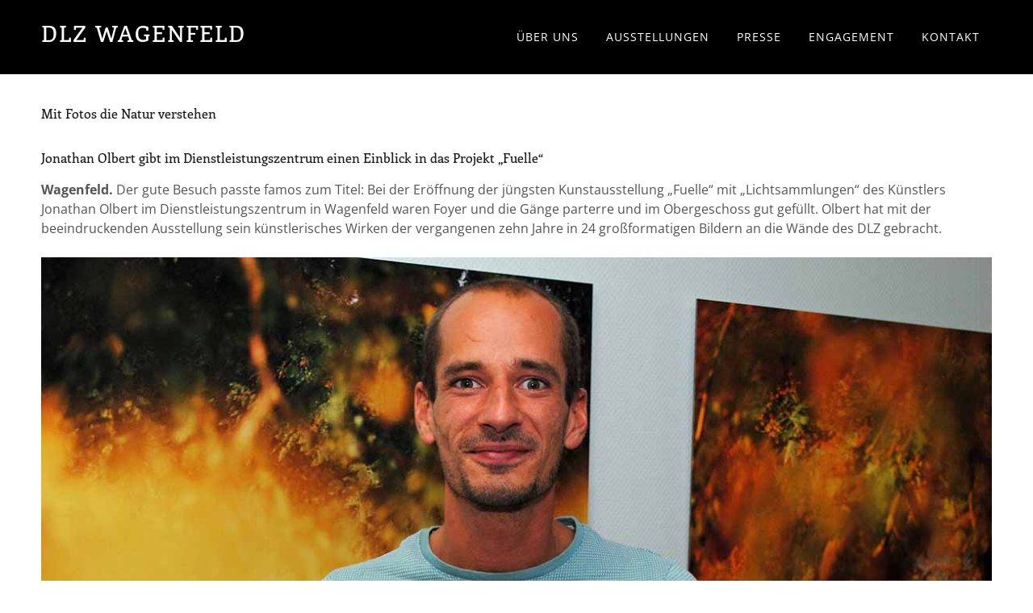

--- FILE ---
content_type: text/html; charset=UTF-8
request_url: https://dlz-wagenfeld.de/presse/mit-fotos-die-natur-verstehen/
body_size: 9785
content:
<!DOCTYPE html>
<html lang="en-US">
<head >
<meta charset="UTF-8" />
<meta name="viewport" content="width=device-width, initial-scale=1" />
<title>Mit Fotos die Natur verstehen - DLZ Wagenfeld</title>
<link rel="preload" as="font" href="https://dlz-wagenfeld.de/wp-content/uploads/assets/fonts/Enriqueta-Medium.woff2" crossorigin>
<link rel="preload" as="font" href="https://dlz-wagenfeld.de/wp-content/uploads/assets/fonts/OpenSans-Regular.woff2" crossorigin>
<link rel="preload" as="font" href="https://dlz-wagenfeld.de/wp-content/uploads/assets/fonts/OpenSans-SemiBold.woff2" crossorigin>
<link rel="preload" as="font" href="https://dlz-wagenfeld.de/wp-content/uploads/assets/fonts/OpenSans-Bold.woff2" crossorigin>
<meta name="description" content="Jonathan Olbert hat mit der Ausstellung &quot;Fuelle&quot; sein künstlerisches Wirken der vergangenen zehn Jahre in 24 großformatigen Bildern an die Wände des DLZ gebracht.">
<meta name="robots" content="index, follow, max-snippet:-1, max-image-preview:large, max-video-preview:-1">
<link rel="canonical" href="https://dlz-wagenfeld.de/presse/mit-fotos-die-natur-verstehen/">
<meta property="og:url" content="https://dlz-wagenfeld.de/presse/mit-fotos-die-natur-verstehen/">
<meta property="og:site_name" content="DLZ Wagenfeld">
<meta property="og:locale" content="en_US">
<meta property="og:type" content="article">
<meta property="og:title" content="Mit Fotos die Natur verstehen - DLZ Wagenfeld">
<meta property="og:description" content="Jonathan Olbert hat mit der Ausstellung &quot;Fuelle&quot; sein künstlerisches Wirken der vergangenen zehn Jahre in 24 großformatigen Bildern an die Wände des DLZ gebracht.">
<meta property="og:image" content="https://dlz-wagenfeld.de/wp-content/uploads/Jonathan-Olbert.jpg">
<meta property="og:image:secure_url" content="https://dlz-wagenfeld.de/wp-content/uploads/Jonathan-Olbert.jpg">
<meta property="og:image:width" content="1200">
<meta property="og:image:height" content="800">
<meta name="twitter:card" content="summary">
<meta name="twitter:title" content="Mit Fotos die Natur verstehen - DLZ Wagenfeld">
<meta name="twitter:description" content="Jonathan Olbert hat mit der Ausstellung &quot;Fuelle&quot; sein künstlerisches Wirken der vergangenen zehn Jahre in 24 großformatigen Bildern an die Wände des DLZ gebracht.">
<meta name="twitter:image" content="https://dlz-wagenfeld.de/wp-content/uploads/Jonathan-Olbert.jpg">
<link rel="alternate" type="application/rss+xml" title="DLZ Wagenfeld &raquo; Feed" href="https://dlz-wagenfeld.de/feed/" />
<link rel="alternate" type="application/rss+xml" title="DLZ Wagenfeld &raquo; Comments Feed" href="https://dlz-wagenfeld.de/comments/feed/" />
<link data-minify="1" rel='stylesheet' id='dlz-wagenfeld-css' href='https://dlz-wagenfeld.de/wp-content/cache/min/1/wp-content/themes/genesis-dlz/style.css?ver=1769001992' type='text/css' media='all' />
<style id='wp-emoji-styles-inline-css' type='text/css'>

	img.wp-smiley, img.emoji {
		display: inline !important;
		border: none !important;
		box-shadow: none !important;
		height: 1em !important;
		width: 1em !important;
		margin: 0 0.07em !important;
		vertical-align: -0.1em !important;
		background: none !important;
		padding: 0 !important;
	}
</style>
<link rel='stylesheet' id='wp-block-library-css' href='https://dlz-wagenfeld.de/wp-includes/css/dist/block-library/style.min.css' type='text/css' media='all' />
<style id='classic-theme-styles-inline-css' type='text/css'>
/*! This file is auto-generated */
.wp-block-button__link{color:#fff;background-color:#32373c;border-radius:9999px;box-shadow:none;text-decoration:none;padding:calc(.667em + 2px) calc(1.333em + 2px);font-size:1.125em}.wp-block-file__button{background:#32373c;color:#fff;text-decoration:none}
</style>
<style id='global-styles-inline-css' type='text/css'>
:root{--wp--preset--aspect-ratio--square: 1;--wp--preset--aspect-ratio--4-3: 4/3;--wp--preset--aspect-ratio--3-4: 3/4;--wp--preset--aspect-ratio--3-2: 3/2;--wp--preset--aspect-ratio--2-3: 2/3;--wp--preset--aspect-ratio--16-9: 16/9;--wp--preset--aspect-ratio--9-16: 9/16;--wp--preset--color--black: #000000;--wp--preset--color--cyan-bluish-gray: #abb8c3;--wp--preset--color--white: #ffffff;--wp--preset--color--pale-pink: #f78da7;--wp--preset--color--vivid-red: #cf2e2e;--wp--preset--color--luminous-vivid-orange: #ff6900;--wp--preset--color--luminous-vivid-amber: #fcb900;--wp--preset--color--light-green-cyan: #7bdcb5;--wp--preset--color--vivid-green-cyan: #00d084;--wp--preset--color--pale-cyan-blue: #8ed1fc;--wp--preset--color--vivid-cyan-blue: #0693e3;--wp--preset--color--vivid-purple: #9b51e0;--wp--preset--gradient--vivid-cyan-blue-to-vivid-purple: linear-gradient(135deg,rgba(6,147,227,1) 0%,rgb(155,81,224) 100%);--wp--preset--gradient--light-green-cyan-to-vivid-green-cyan: linear-gradient(135deg,rgb(122,220,180) 0%,rgb(0,208,130) 100%);--wp--preset--gradient--luminous-vivid-amber-to-luminous-vivid-orange: linear-gradient(135deg,rgba(252,185,0,1) 0%,rgba(255,105,0,1) 100%);--wp--preset--gradient--luminous-vivid-orange-to-vivid-red: linear-gradient(135deg,rgba(255,105,0,1) 0%,rgb(207,46,46) 100%);--wp--preset--gradient--very-light-gray-to-cyan-bluish-gray: linear-gradient(135deg,rgb(238,238,238) 0%,rgb(169,184,195) 100%);--wp--preset--gradient--cool-to-warm-spectrum: linear-gradient(135deg,rgb(74,234,220) 0%,rgb(151,120,209) 20%,rgb(207,42,186) 40%,rgb(238,44,130) 60%,rgb(251,105,98) 80%,rgb(254,248,76) 100%);--wp--preset--gradient--blush-light-purple: linear-gradient(135deg,rgb(255,206,236) 0%,rgb(152,150,240) 100%);--wp--preset--gradient--blush-bordeaux: linear-gradient(135deg,rgb(254,205,165) 0%,rgb(254,45,45) 50%,rgb(107,0,62) 100%);--wp--preset--gradient--luminous-dusk: linear-gradient(135deg,rgb(255,203,112) 0%,rgb(199,81,192) 50%,rgb(65,88,208) 100%);--wp--preset--gradient--pale-ocean: linear-gradient(135deg,rgb(255,245,203) 0%,rgb(182,227,212) 50%,rgb(51,167,181) 100%);--wp--preset--gradient--electric-grass: linear-gradient(135deg,rgb(202,248,128) 0%,rgb(113,206,126) 100%);--wp--preset--gradient--midnight: linear-gradient(135deg,rgb(2,3,129) 0%,rgb(40,116,252) 100%);--wp--preset--font-size--small: 13px;--wp--preset--font-size--medium: 20px;--wp--preset--font-size--large: 36px;--wp--preset--font-size--x-large: 42px;--wp--preset--spacing--20: 0.44rem;--wp--preset--spacing--30: 0.67rem;--wp--preset--spacing--40: 1rem;--wp--preset--spacing--50: 1.5rem;--wp--preset--spacing--60: 2.25rem;--wp--preset--spacing--70: 3.38rem;--wp--preset--spacing--80: 5.06rem;--wp--preset--shadow--natural: 6px 6px 9px rgba(0, 0, 0, 0.2);--wp--preset--shadow--deep: 12px 12px 50px rgba(0, 0, 0, 0.4);--wp--preset--shadow--sharp: 6px 6px 0px rgba(0, 0, 0, 0.2);--wp--preset--shadow--outlined: 6px 6px 0px -3px rgba(255, 255, 255, 1), 6px 6px rgba(0, 0, 0, 1);--wp--preset--shadow--crisp: 6px 6px 0px rgba(0, 0, 0, 1);}:where(.is-layout-flex){gap: 0.5em;}:where(.is-layout-grid){gap: 0.5em;}body .is-layout-flex{display: flex;}.is-layout-flex{flex-wrap: wrap;align-items: center;}.is-layout-flex > :is(*, div){margin: 0;}body .is-layout-grid{display: grid;}.is-layout-grid > :is(*, div){margin: 0;}:where(.wp-block-columns.is-layout-flex){gap: 2em;}:where(.wp-block-columns.is-layout-grid){gap: 2em;}:where(.wp-block-post-template.is-layout-flex){gap: 1.25em;}:where(.wp-block-post-template.is-layout-grid){gap: 1.25em;}.has-black-color{color: var(--wp--preset--color--black) !important;}.has-cyan-bluish-gray-color{color: var(--wp--preset--color--cyan-bluish-gray) !important;}.has-white-color{color: var(--wp--preset--color--white) !important;}.has-pale-pink-color{color: var(--wp--preset--color--pale-pink) !important;}.has-vivid-red-color{color: var(--wp--preset--color--vivid-red) !important;}.has-luminous-vivid-orange-color{color: var(--wp--preset--color--luminous-vivid-orange) !important;}.has-luminous-vivid-amber-color{color: var(--wp--preset--color--luminous-vivid-amber) !important;}.has-light-green-cyan-color{color: var(--wp--preset--color--light-green-cyan) !important;}.has-vivid-green-cyan-color{color: var(--wp--preset--color--vivid-green-cyan) !important;}.has-pale-cyan-blue-color{color: var(--wp--preset--color--pale-cyan-blue) !important;}.has-vivid-cyan-blue-color{color: var(--wp--preset--color--vivid-cyan-blue) !important;}.has-vivid-purple-color{color: var(--wp--preset--color--vivid-purple) !important;}.has-black-background-color{background-color: var(--wp--preset--color--black) !important;}.has-cyan-bluish-gray-background-color{background-color: var(--wp--preset--color--cyan-bluish-gray) !important;}.has-white-background-color{background-color: var(--wp--preset--color--white) !important;}.has-pale-pink-background-color{background-color: var(--wp--preset--color--pale-pink) !important;}.has-vivid-red-background-color{background-color: var(--wp--preset--color--vivid-red) !important;}.has-luminous-vivid-orange-background-color{background-color: var(--wp--preset--color--luminous-vivid-orange) !important;}.has-luminous-vivid-amber-background-color{background-color: var(--wp--preset--color--luminous-vivid-amber) !important;}.has-light-green-cyan-background-color{background-color: var(--wp--preset--color--light-green-cyan) !important;}.has-vivid-green-cyan-background-color{background-color: var(--wp--preset--color--vivid-green-cyan) !important;}.has-pale-cyan-blue-background-color{background-color: var(--wp--preset--color--pale-cyan-blue) !important;}.has-vivid-cyan-blue-background-color{background-color: var(--wp--preset--color--vivid-cyan-blue) !important;}.has-vivid-purple-background-color{background-color: var(--wp--preset--color--vivid-purple) !important;}.has-black-border-color{border-color: var(--wp--preset--color--black) !important;}.has-cyan-bluish-gray-border-color{border-color: var(--wp--preset--color--cyan-bluish-gray) !important;}.has-white-border-color{border-color: var(--wp--preset--color--white) !important;}.has-pale-pink-border-color{border-color: var(--wp--preset--color--pale-pink) !important;}.has-vivid-red-border-color{border-color: var(--wp--preset--color--vivid-red) !important;}.has-luminous-vivid-orange-border-color{border-color: var(--wp--preset--color--luminous-vivid-orange) !important;}.has-luminous-vivid-amber-border-color{border-color: var(--wp--preset--color--luminous-vivid-amber) !important;}.has-light-green-cyan-border-color{border-color: var(--wp--preset--color--light-green-cyan) !important;}.has-vivid-green-cyan-border-color{border-color: var(--wp--preset--color--vivid-green-cyan) !important;}.has-pale-cyan-blue-border-color{border-color: var(--wp--preset--color--pale-cyan-blue) !important;}.has-vivid-cyan-blue-border-color{border-color: var(--wp--preset--color--vivid-cyan-blue) !important;}.has-vivid-purple-border-color{border-color: var(--wp--preset--color--vivid-purple) !important;}.has-vivid-cyan-blue-to-vivid-purple-gradient-background{background: var(--wp--preset--gradient--vivid-cyan-blue-to-vivid-purple) !important;}.has-light-green-cyan-to-vivid-green-cyan-gradient-background{background: var(--wp--preset--gradient--light-green-cyan-to-vivid-green-cyan) !important;}.has-luminous-vivid-amber-to-luminous-vivid-orange-gradient-background{background: var(--wp--preset--gradient--luminous-vivid-amber-to-luminous-vivid-orange) !important;}.has-luminous-vivid-orange-to-vivid-red-gradient-background{background: var(--wp--preset--gradient--luminous-vivid-orange-to-vivid-red) !important;}.has-very-light-gray-to-cyan-bluish-gray-gradient-background{background: var(--wp--preset--gradient--very-light-gray-to-cyan-bluish-gray) !important;}.has-cool-to-warm-spectrum-gradient-background{background: var(--wp--preset--gradient--cool-to-warm-spectrum) !important;}.has-blush-light-purple-gradient-background{background: var(--wp--preset--gradient--blush-light-purple) !important;}.has-blush-bordeaux-gradient-background{background: var(--wp--preset--gradient--blush-bordeaux) !important;}.has-luminous-dusk-gradient-background{background: var(--wp--preset--gradient--luminous-dusk) !important;}.has-pale-ocean-gradient-background{background: var(--wp--preset--gradient--pale-ocean) !important;}.has-electric-grass-gradient-background{background: var(--wp--preset--gradient--electric-grass) !important;}.has-midnight-gradient-background{background: var(--wp--preset--gradient--midnight) !important;}.has-small-font-size{font-size: var(--wp--preset--font-size--small) !important;}.has-medium-font-size{font-size: var(--wp--preset--font-size--medium) !important;}.has-large-font-size{font-size: var(--wp--preset--font-size--large) !important;}.has-x-large-font-size{font-size: var(--wp--preset--font-size--x-large) !important;}
:where(.wp-block-post-template.is-layout-flex){gap: 1.25em;}:where(.wp-block-post-template.is-layout-grid){gap: 1.25em;}
:where(.wp-block-columns.is-layout-flex){gap: 2em;}:where(.wp-block-columns.is-layout-grid){gap: 2em;}
:root :where(.wp-block-pullquote){font-size: 1.5em;line-height: 1.6;}
</style>
<link rel='stylesheet' id='cmplz-general-css' href='https://dlz-wagenfeld.de/wp-content/plugins/complianz-gdpr/assets/css/cookieblocker.min.css' type='text/css' media='all' />
<link data-minify="1" rel='stylesheet' id='dashicons-css' href='https://dlz-wagenfeld.de/wp-content/cache/min/1/wp-includes/css/dashicons.min.css?ver=1769001992' type='text/css' media='all' />
<script type="text/javascript" src="https://dlz-wagenfeld.de/wp-includes/js/jquery/jquery.min.js" id="jquery-core-js"></script>
<script type="text/javascript" src="https://dlz-wagenfeld.de/wp-includes/js/jquery/jquery-migrate.min.js" id="jquery-migrate-js" data-rocket-defer defer></script>
<link rel="https://api.w.org/" href="https://dlz-wagenfeld.de/wp-json/" /><link rel="alternate" title="JSON" type="application/json" href="https://dlz-wagenfeld.de/wp-json/wp/v2/presse/581" /><link rel="EditURI" type="application/rsd+xml" title="RSD" href="https://dlz-wagenfeld.de/xmlrpc.php?rsd" />
<link rel='shortlink' href='https://dlz-wagenfeld.de/?p=581' />
<link rel="alternate" title="oEmbed (JSON)" type="application/json+oembed" href="https://dlz-wagenfeld.de/wp-json/oembed/1.0/embed?url=https%3A%2F%2Fdlz-wagenfeld.de%2Fpresse%2Fmit-fotos-die-natur-verstehen%2F" />
<link rel="alternate" title="oEmbed (XML)" type="text/xml+oembed" href="https://dlz-wagenfeld.de/wp-json/oembed/1.0/embed?url=https%3A%2F%2Fdlz-wagenfeld.de%2Fpresse%2Fmit-fotos-die-natur-verstehen%2F&#038;format=xml" />
<link rel="icon" href="https://dlz-wagenfeld.de/wp-content/uploads/cropped-DLZ-150x150.gif" sizes="32x32" />
<link rel="icon" href="https://dlz-wagenfeld.de/wp-content/uploads/cropped-DLZ.gif" sizes="192x192" />
<link rel="apple-touch-icon" href="https://dlz-wagenfeld.de/wp-content/uploads/cropped-DLZ.gif" />
<meta name="msapplication-TileImage" content="https://dlz-wagenfeld.de/wp-content/uploads/cropped-DLZ.gif" />
<meta name="generator" content="WP Rocket 3.17.3" data-wpr-features="wpr_defer_js wpr_preload_fonts wpr_minify_css wpr_desktop" /></head>
<body class="presse-template-default single single-presse postid-581 full-width-content genesis-breadcrumbs-hidden genesis-footer-widgets-visible" itemscope itemtype="https://schema.org/WebPage"><div data-rocket-location-hash="0618d851ce5ae792f527e16bbc8f30f9" class="site-container"><ul class="genesis-skip-link"><li><a href="#genesis-content" class="screen-reader-shortcut"> Skip to main content</a></li><li><a href="#genesis-footer-widgets" class="screen-reader-shortcut"> Skip to footer</a></li></ul><header data-rocket-location-hash="1da0d493198403f7aa8bb1c35b47b13e" class="site-header" itemscope itemtype="https://schema.org/WPHeader"><div data-rocket-location-hash="53ba7d88c4009f539a4f0b32d3e151af" class="wrap"><div class="title-area"><p class="site-title" itemprop="headline"><a href="https://dlz-wagenfeld.de/">DLZ Wagenfeld</a></p></div><div class="widget-area header-widget-area"><section id="nav_menu-4" class="widget widget_nav_menu"><div class="widget-wrap"><nav class="nav-header" itemscope itemtype="https://schema.org/SiteNavigationElement"><ul id="menu-oberes-menu" class="menu genesis-nav-menu js-superfish"><li id="menu-item-19" class="menu-item menu-item-type-post_type menu-item-object-page menu-item-19"><a href="https://dlz-wagenfeld.de/ueber-uns/" itemprop="url"><span itemprop="name">Über uns</span></a></li>
<li id="menu-item-364" class="menu-item menu-item-type-post_type menu-item-object-page menu-item-364"><a href="https://dlz-wagenfeld.de/ausstellungen/" itemprop="url"><span itemprop="name">Ausstellungen</span></a></li>
<li id="menu-item-623" class="menu-item menu-item-type-post_type menu-item-object-page menu-item-has-children menu-item-623"><a href="https://dlz-wagenfeld.de/presse/" itemprop="url"><span itemprop="name">Presse</span></a>
<ul class="sub-menu">
	<li id="menu-item-2714" class="menu-item menu-item-type-post_type menu-item-object-page menu-item-2714"><a href="https://dlz-wagenfeld.de/presse/kloensnack/" itemprop="url"><span itemprop="name">Kloensnack</span></a></li>
	<li id="menu-item-2713" class="menu-item menu-item-type-post_type menu-item-object-page menu-item-2713"><a href="https://dlz-wagenfeld.de/presse/kreiszeitung/" itemprop="url"><span itemprop="name">Kreiszeitung</span></a></li>
</ul>
</li>
<li id="menu-item-351" class="menu-item menu-item-type-post_type menu-item-object-page menu-item-351"><a href="https://dlz-wagenfeld.de/engagement/" itemprop="url"><span itemprop="name">Engagement</span></a></li>
<li id="menu-item-21" class="menu-item menu-item-type-post_type menu-item-object-page menu-item-21"><a href="https://dlz-wagenfeld.de/kontakt/" itemprop="url"><span itemprop="name">Kontakt</span></a></li>
</ul></nav></div></section>
</div></div></header><div data-rocket-location-hash="75a6a47cfbc30d1dbe50aa488753efe2" class="site-inner"><div data-rocket-location-hash="ed725948df71e03efe6e0642677d07b0" class="wrap"><div class="content-sidebar-wrap"><main class="content" id="genesis-content"><article class="post-581 presse type-presse status-publish has-post-thumbnail zeitung-kloensnack entry" aria-label="Mit Fotos die Natur verstehen" itemscope itemtype="https://schema.org/CreativeWork"><header class="entry-header"><h1 class="entry-title" itemprop="headline">Mit Fotos die Natur verstehen</h1>
</header><div class="entry-content" itemprop="text">
<h4 class="wp-block-heading">Jonathan Olbert gibt im Dienstleistungszentrum einen Einblick in das Projekt „Fuelle“</h4>



<p><strong>Wagenfeld.</strong> Der gute Besuch passte famos zum Titel: Bei der Eröffnung der jüngsten Kunstausstellung „Fuelle“ mit „Lichtsammlungen“ des Künstlers Jonathan Olbert im Dienstleistungszentrum in Wagenfeld waren Foyer und die Gänge parterre und im Obergeschoss gut gefüllt. Olbert hat mit der beeindruckenden Ausstellung sein künstlerisches Wirken der vergangenen zehn Jahre in 24 großformatigen Bildern an die Wände des DLZ gebracht.&nbsp;</p>



<figure class="wp-block-image"><img decoding="async" width="1200" height="800" src="https://dlz-wagenfeld.de/wp-content/uploads//Jonathan-Olbert.jpg" alt="" class="wp-image-587" srcset="https://dlz-wagenfeld.de/wp-content/uploads/Jonathan-Olbert.jpg 1200w, https://dlz-wagenfeld.de/wp-content/uploads/Jonathan-Olbert-640x427.jpg 640w, https://dlz-wagenfeld.de/wp-content/uploads/Jonathan-Olbert-1024x683.jpg 1024w" sizes="(max-width: 1200px) 100vw, 1200px" /><figcaption>Mit seinem Projekt „Fuelle“ möchte Jonathan Olbert den Betrachtern den Wert der Schätze der Natur näher bringen.&nbsp;</figcaption></figure>



<p>Der von Leta Henderson geleitete Popchor Wagenfeld vertonte die künstlerischen Arbeiten an den hellen DLZ-Wänden, Ausstellungspatin Mechtild Beverborg von der Steuerberatungsgesellschaft Paulussen &amp; Partner hieß Gastgeber und Gäste willkommen, Carmen Finkenstädt, stellvertretende Vorsitzende des Vereins „Kunst in der Provinz“, stellte heraus, dass sich das DLZ immer mehr einem Hotspot der Kunst mit ständig steigernder Qualität entwickele, und Jonathan Olbert führte selbst in die Ausstellung ein. „Ich habe viele Zeilen geschrieben, die ich hier sagen wollte“, stellte er eingangs heraus und setzte seine Werke dann doch völlig freisprechend richtig in Szene.&nbsp;</p>



<p>Die etwa 20 Sängerinnen des Popchores gaben sich zum Einstieg ungewohnt südamerikanisch. „Machen wir nicht oft, passt aber heute Abend“, war von Leta Henderson zu hören. Shakiras „Waka Waka“&nbsp;&nbsp;hallte durch die DLZ-Räume, „um Klang in das Licht der Ausstellung zu bringen.“ Das gleiche Ziel verfolgte der Chor mehrstimmig mit einem getragenen Song aus Afrika:&nbsp;„Adiemus“. Leta Henderson wünschte der Ausstellung einen erfolgreichen Verlauf und stellte mit ihren Sängerinnen musikalisch fest: „Manchmal sind die Dinge gar nicht so . . .“</p>



<p>An die Adresse des Popchores gerichtet fand es Mechtild Beverborg klasse, dass der Klangkörper bereits die dritte Ausstellungseröffnung im DLZ musikalisch begleite und beteuerte, dass sie gern die Patenschaft für die bis zum 15. August dieses Jahres laufende Ausstellung übernommen habe. Beverborg betonte, dass von der Kooperation des Vereins „Kunst in der Provinz“ und dem DLZ beide Seiten profitieren würden. Die Künstler hätten eine Plattform, um ihre Werke zu zeigen, die Besucher des Dienstleistungszentrums den Genuss, Kunst in heimischen Gefilden zu schnuppern.</p>



<p>Carmen Finkenstädt wünschte der Ausstellung seitens von „Kunst in der Provinz“ viel Erfolg und zollte der Organisatorin und Initiatorin ein dickes Lob: „Die Ausstellungen im DLZ sind inzwischen eine feste Größe und eng mit einem Namen verbunden: Brigitte Cording. Es ist großartig, wie du dich für die Kunst engagierst.“ Zudem nutzte Finkenstädt die Gelegenheit, auf eine zweite Fotoausstellung hinzuweisen, die seit Ende Mai in der Auburg zu sehen ist.</p>



<p>Mit bewegenden Worten gab Jonathan Olbert einen Einblick in seine Kunst. Der Prozess sei auch nach der Auswahl der Ausstellungsbilder noch intensiv weitergegangen“, teilte er mit. Viele Nächte habe er vor dem PC durchgearbeitet, tagsüber dann Ruhepausen gebraucht, um wiederum neues Licht zu sammeln. „Ich habe mich mit geschlossenen Augen in die Sonne gelegt, das Licht aufgenommen und mich davon erfüllen lassen.“ Das habe ihm&nbsp;&nbsp;nachts vor dem Computer sehr geholfen. Er hätte dann sozusagen auf das Sonnenlicht in sich zurückgegriffen und sich in die Stimmung der Natur zurückversetzt.</p>



<p>Zu sehen sind der Ausstellung 24 Fotografien in Schwarz-Weiß und Tonung. Die ältesten Motive von der Westküste Irlands gehen auf das Jahr 2010 zurück, die überwiegend am Dümmer entstandenen Wasserstudien sind zwei bis vier Jahre alt, und die Arbeiten aus dem Diepholzer Moor entstanden von 2012 bis 2016, die Beispiele von Olberts jüngster Entwicklung sind von 2016 bis heute am Rande des Stemweder Berges. Ziel von Jonathan Olbert ist, mit dem Projekt „Fuelle“ den Mitmenschen den Wert der Schätze der Natur durch öffentliche Darbietungen großformatiger fotografischer Arbeiten nahe zu bringen. „Fuelle“ ist die bisher größte Ausstellung des Lemförder Künstlers und gleichzeitig die erste von mehreren geplanten Präsentationen des Projekts</p>



<p>Text &amp; Fotos: Gerhard Scheland<br>Quelle: <a href="https://www.kloensnack.de" target="_blank" rel="noreferrer noopener" aria-label="Klönsnack (opens in a new tab)">Klönsnack</a> 538. Ausgabe &#8211; 29. Mai 2019</p>
</div><footer class="entry-footer"></footer></article></main></div></div></div><div data-rocket-location-hash="e750d6cca7630a5fc6f7a8f8b3d394dd" class="footer-widgets" id="genesis-footer-widgets"><h2 class="genesis-sidebar-title screen-reader-text">Footer</h2><div data-rocket-location-hash="8d8cfd7454b3b165d94b234e6ffe9397" class="wrap"><div class="widget-area footer-widgets-1 footer-widget-area"><section id="text-4" class="widget widget_text"><div class="widget-wrap"><h3 class="widgettitle widget-title">Adresse</h3>
			<div class="textwidget"><p>Oppenweher Str. 14-16<br />
49419 Wagenfeld</p>
<p><strong>Öffnungszeiten</strong><br />
Montag – Freitag: 8–18 Uhr</p>
</div>
		</div></section>
</div><div class="widget-area footer-widgets-2 footer-widget-area"><section id="nav_menu-3" class="widget widget_nav_menu"><div class="widget-wrap"><h3 class="widgettitle widget-title">Links</h3>
<div class="menu-footer-menu-container"><ul id="menu-footer-menu" class="menu"><li id="menu-item-246" class="menu-item menu-item-type-post_type menu-item-object-page menu-item-246"><a href="https://dlz-wagenfeld.de/kontakt/" itemprop="url">Kontakt</a></li>
<li id="menu-item-245" class="menu-item menu-item-type-post_type menu-item-object-page menu-item-245"><a href="https://dlz-wagenfeld.de/impressum/" itemprop="url">Impressum</a></li>
<li id="menu-item-262" class="menu-item menu-item-type-post_type menu-item-object-page menu-item-privacy-policy menu-item-262"><a rel="privacy-policy" href="https://dlz-wagenfeld.de/datenschutz/" itemprop="url">Datenschutz</a></li>
<li id="menu-item-1225" class="menu-item menu-item-type-post_type menu-item-object-page menu-item-1225"><a href="https://dlz-wagenfeld.de/cookie-policy-eu/" itemprop="url">Cookie Policy (EU)</a></li>
</ul></div></div></section>
</div><div class="widget-area footer-widgets-3 footer-widget-area"><section id="search-5" class="widget widget_search"><div class="widget-wrap"><h3 class="widgettitle widget-title">Suche</h3>
<form class="search-form" method="get" action="https://dlz-wagenfeld.de/" role="search" itemprop="potentialAction" itemscope itemtype="https://schema.org/SearchAction"><label class="search-form-label screen-reader-text" for="searchform-1">Website durchsuchen...</label><input class="search-form-input" type="search" name="s" id="searchform-1" placeholder="Website durchsuchen..." itemprop="query-input"><input class="search-form-submit" type="submit" value="Search"><meta content="https://dlz-wagenfeld.de/?s={s}" itemprop="target"></form></div></section>
</div></div></div><footer data-rocket-location-hash="43799fa4f6524ae0d91db7fa0b09304f" class="site-footer" itemscope itemtype="https://schema.org/WPFooter"><div data-rocket-location-hash="3c55991fe4802b500b2894ad322009ed" class="wrap"><p>&#xA9;&nbsp;2026 <a href="https://dlz-wagenfeld.de">DLZ Wagenfeld</a></p></div></footer></div>        <script>
            // Do not change this comment line otherwise Speed Optimizer won't be able to detect this script

            (function () {
                const calculateParentDistance = (child, parent) => {
                    let count = 0;
                    let currentElement = child;

                    // Traverse up the DOM tree until we reach parent or the top of the DOM
                    while (currentElement && currentElement !== parent) {
                        currentElement = currentElement.parentNode;
                        count++;
                    }

                    // If parent was not found in the hierarchy, return -1
                    if (!currentElement) {
                        return -1; // Indicates parent is not an ancestor of element
                    }

                    return count; // Number of layers between element and parent
                }
                const isMatchingClass = (linkRule, href, classes, ids) => {
                    return classes.includes(linkRule.value)
                }
                const isMatchingId = (linkRule, href, classes, ids) => {
                    return ids.includes(linkRule.value)
                }
                const isMatchingDomain = (linkRule, href, classes, ids) => {
                    if(!URL.canParse(href)) {
                        return false
                    }

                    const url = new URL(href)
                    const host = url.host
                    const hostsToMatch = [host]

                    if(host.startsWith('www.')) {
                        hostsToMatch.push(host.substring(4))
                    } else {
                        hostsToMatch.push('www.' + host)
                    }

                    return hostsToMatch.includes(linkRule.value)
                }
                const isMatchingExtension = (linkRule, href, classes, ids) => {
                    if(!URL.canParse(href)) {
                        return false
                    }

                    const url = new URL(href)

                    return url.pathname.endsWith('.' + linkRule.value)
                }
                const isMatchingSubdirectory = (linkRule, href, classes, ids) => {
                    if(!URL.canParse(href)) {
                        return false
                    }

                    const url = new URL(href)

                    return url.pathname.startsWith('/' + linkRule.value + '/')
                }
                const isMatchingProtocol = (linkRule, href, classes, ids) => {
                    if(!URL.canParse(href)) {
                        return false
                    }

                    const url = new URL(href)

                    return url.protocol === linkRule.value + ':'
                }
                const isMatchingExternal = (linkRule, href, classes, ids) => {
                    if(!URL.canParse(href) || !URL.canParse(document.location.href)) {
                        return false
                    }

                    const matchingProtocols = ['http:', 'https:']
                    const siteUrl = new URL(document.location.href)
                    const linkUrl = new URL(href)

                    // Links to subdomains will appear to be external matches according to JavaScript,
                    // but the PHP rules will filter those events out.
                    return matchingProtocols.includes(linkUrl.protocol) && siteUrl.host !== linkUrl.host
                }
                const isMatch = (linkRule, href, classes, ids) => {
                    switch (linkRule.type) {
                        case 'class':
                            return isMatchingClass(linkRule, href, classes, ids)
                        case 'id':
                            return isMatchingId(linkRule, href, classes, ids)
                        case 'domain':
                            return isMatchingDomain(linkRule, href, classes, ids)
                        case 'extension':
                            return isMatchingExtension(linkRule, href, classes, ids)
                        case 'subdirectory':
                            return isMatchingSubdirectory(linkRule, href, classes, ids)
                        case 'protocol':
                            return isMatchingProtocol(linkRule, href, classes, ids)
                        case 'external':
                            return isMatchingExternal(linkRule, href, classes, ids)
                        default:
                            return false;
                    }
                }
                const track = (element) => {
                    const href = element.href ?? null
                    const classes = Array.from(element.classList)
                    const ids = [element.id]
                    const linkRules = [{"type":"extension","value":"pdf"},{"type":"extension","value":"zip"},{"type":"protocol","value":"mailto"},{"type":"protocol","value":"tel"}]
                    if(linkRules.length === 0) {
                        return
                    }

                    // For link rules that target an id, we need to allow that id to appear
                    // in any ancestor up to the 7th ancestor. This loop looks for those matches
                    // and counts them.
                    linkRules.forEach((linkRule) => {
                        if(linkRule.type !== 'id') {
                            return;
                        }

                        const matchingAncestor = element.closest('#' + linkRule.value)

                        if(!matchingAncestor || matchingAncestor.matches('html, body')) {
                            return;
                        }

                        const depth = calculateParentDistance(element, matchingAncestor)

                        if(depth < 7) {
                            ids.push(linkRule.value)
                        }
                    });

                    // For link rules that target a class, we need to allow that class to appear
                    // in any ancestor up to the 7th ancestor. This loop looks for those matches
                    // and counts them.
                    linkRules.forEach((linkRule) => {
                        if(linkRule.type !== 'class') {
                            return;
                        }

                        const matchingAncestor = element.closest('.' + linkRule.value)

                        if(!matchingAncestor || matchingAncestor.matches('html, body')) {
                            return;
                        }

                        const depth = calculateParentDistance(element, matchingAncestor)

                        if(depth < 7) {
                            classes.push(linkRule.value)
                        }
                    });

                    const hasMatch = linkRules.some((linkRule) => {
                        return isMatch(linkRule, href, classes, ids)
                    })

                    if(!hasMatch) {
                        return
                    }

                    const url = "https://dlz-wagenfeld.de/wp-content/plugins/independent-analytics/iawp-click-endpoint.php";
                    const body = {
                        href: href,
                        classes: classes.join(' '),
                        ids: ids.join(' '),
                        ...{"payload":{"resource":"singular","singular_id":581,"page":1},"signature":"99ae005edb68ff85277c044d0625042f"}                    };

                    if (navigator.sendBeacon) {
                        let blob = new Blob([JSON.stringify(body)], {
                            type: "application/json"
                        });
                        navigator.sendBeacon(url, blob);
                    } else {
                        const xhr = new XMLHttpRequest();
                        xhr.open("POST", url, true);
                        xhr.setRequestHeader("Content-Type", "application/json;charset=UTF-8");
                        xhr.send(JSON.stringify(body))
                    }
                }
                document.addEventListener('mousedown', function (event) {
                                        if (navigator.webdriver || /bot|crawler|spider|crawling|semrushbot|chrome-lighthouse/i.test(navigator.userAgent)) {
                        return;
                    }
                    
                    const element = event.target.closest('a')

                    if(!element) {
                        return
                    }

                    const isPro = false
                    if(!isPro) {
                        return
                    }

                    // Don't track left clicks with this event. The click event is used for that.
                    if(event.button === 0) {
                        return
                    }

                    track(element)
                })
                document.addEventListener('click', function (event) {
                                        if (navigator.webdriver || /bot|crawler|spider|crawling|semrushbot|chrome-lighthouse/i.test(navigator.userAgent)) {
                        return;
                    }
                    
                    const element = event.target.closest('a, button, input[type="submit"], input[type="button"]')

                    if(!element) {
                        return
                    }

                    const isPro = false
                    if(!isPro) {
                        return
                    }

                    track(element)
                })
                document.addEventListener('play', function (event) {
                                        if (navigator.webdriver || /bot|crawler|spider|crawling|semrushbot|chrome-lighthouse/i.test(navigator.userAgent)) {
                        return;
                    }
                    
                    const element = event.target.closest('audio, video')

                    if(!element) {
                        return
                    }

                    const isPro = false
                    if(!isPro) {
                        return
                    }

                    track(element)
                }, true)
                document.addEventListener("DOMContentLoaded", function (e) {
                    if (document.hasOwnProperty("visibilityState") && document.visibilityState === "prerender") {
                        return;
                    }

                                            if (navigator.webdriver || /bot|crawler|spider|crawling|semrushbot|chrome-lighthouse/i.test(navigator.userAgent)) {
                            return;
                        }
                    
                    let referrer_url = null;

                    if (typeof document.referrer === 'string' && document.referrer.length > 0) {
                        referrer_url = document.referrer;
                    }

                    const params = location.search.slice(1).split('&').reduce((acc, s) => {
                        const [k, v] = s.split('=');
                        return Object.assign(acc, {[k]: v});
                    }, {});

                    const url = "https://dlz-wagenfeld.de/wp-json/iawp/search";
                    const body = {
                        referrer_url,
                        utm_source: params.utm_source,
                        utm_medium: params.utm_medium,
                        utm_campaign: params.utm_campaign,
                        utm_term: params.utm_term,
                        utm_content: params.utm_content,
                        gclid: params.gclid,
                        ...{"payload":{"resource":"singular","singular_id":581,"page":1},"signature":"99ae005edb68ff85277c044d0625042f"}                    };

                    if (navigator.sendBeacon) {
                        let blob = new Blob([JSON.stringify(body)], {
                            type: "application/json"
                        });
                        navigator.sendBeacon(url, blob);
                    } else {
                        const xhr = new XMLHttpRequest();
                        xhr.open("POST", url, true);
                        xhr.setRequestHeader("Content-Type", "application/json;charset=UTF-8");
                        xhr.send(JSON.stringify(body))
                    }
                });
            })();
        </script>
        <script type="text/javascript" src="https://dlz-wagenfeld.de/wp-includes/js/hoverIntent.min.js" id="hoverIntent-js" data-rocket-defer defer></script>
<script type="text/javascript" src="https://dlz-wagenfeld.de/wp-content/themes/genesis/lib/js/menu/superfish.min.js" id="superfish-js" data-rocket-defer defer></script>
<script type="text/javascript" src="https://dlz-wagenfeld.de/wp-content/themes/genesis/lib/js/menu/superfish.args.min.js" id="superfish-args-js" data-rocket-defer defer></script>
<script type="text/javascript" src="https://dlz-wagenfeld.de/wp-content/themes/genesis/lib/js/skip-links.min.js" id="skip-links-js" data-rocket-defer defer></script>
<script type="text/javascript" id="genesis-sample-responsive-menu-js-extra">
/* <![CDATA[ */
var genesis_responsive_menu = {"mainMenu":"Menu","menuIconClass":"nav-primary","subMenu":"Submenu","subMenuIconsClass":"dashicons-before dashicons-arrow-down-alt2","menuClasses":{"combine":[".nav-primary",".nav-header"],"others":[]}};
/* ]]> */
</script>
<script type="text/javascript" src="https://dlz-wagenfeld.de/wp-content/themes/genesis-dlz/js/responsive-menus.min.js" id="genesis-sample-responsive-menu-js" data-rocket-defer defer></script>
			<script data-category="functional">
											</script>
			<script>var rocket_beacon_data = {"ajax_url":"https:\/\/dlz-wagenfeld.de\/wp-admin\/admin-ajax.php","nonce":"18269e8ea3","url":"https:\/\/dlz-wagenfeld.de\/presse\/mit-fotos-die-natur-verstehen","is_mobile":false,"width_threshold":1600,"height_threshold":700,"delay":500,"debug":null,"status":{"atf":true,"lrc":true},"elements":"img, video, picture, p, main, div, li, svg, section, header, span","lrc_threshold":1800}</script><script data-name="wpr-wpr-beacon" src='https://dlz-wagenfeld.de/wp-content/plugins/wp-rocket/assets/js/wpr-beacon.min.js' async></script></body></html>

<!-- This website is like a Rocket, isn't it? Performance optimized by WP Rocket. Learn more: https://wp-rocket.me - Debug: cached@1769169169 -->

--- FILE ---
content_type: text/css; charset=utf-8
request_url: https://dlz-wagenfeld.de/wp-content/cache/min/1/wp-content/themes/genesis-dlz/style.css?ver=1769001992
body_size: 5754
content:
html{box-sizing:border-box}*,*::after,*::before{box-sizing:inherit}article,aside,details,figcaption,figure,footer,header,hgroup,main,nav,section,summary{display:block}audio,canvas,video{display:inline-block}audio:not([controls]){display:none;height:0}[hidden],template{display:none}html{font-family:sans-serif;-ms-text-size-adjust:100%;-webkit-text-size-adjust:100%}body{margin:0}a{background:transparent}a:active,a:hover{outline:0}b,strong{font-weight:700}dfn{font-style:italic}hr{-moz-box-sizing:content-box;box-sizing:content-box;height:0}mark{background:#ff0;color:#000}code,kbd,pre,samp{font-family:monospace,serif;font-size:1em}pre{white-space:pre-wrap}q{quotes:"\201C""\201D""\2018""\2019"}small{font-size:80%}sub,sup{font-size:75%;line-height:0;position:relative;vertical-align:baseline}sup{top:-.5em}sub{bottom:-.25em}img{border:0}svg:not(:root){overflow:hidden}figure{margin:0}fieldset{border:1px solid silver;margin:0 2px;padding:.35em .625em .75em}legend{border:0;padding:0}button,input,select,textarea{font-family:inherit;font-size:100%;margin:0}button,input{line-height:normal}button,select{text-transform:none}button,html input[type="button"],input[type="reset"],input[type="submit"]{-webkit-appearance:button;cursor:pointer}button[disabled],html input[disabled]{cursor:default}input[type="checkbox"],input[type="radio"]{box-sizing:border-box;padding:0}input[type="search"]{-webkit-appearance:textfield;-moz-box-sizing:content-box;-webkit-box-sizing:content-box;box-sizing:content-box}input[type="search"]::-webkit-search-cancel-button,input[type="search"]::-webkit-search-decoration{-webkit-appearance:none}button::-moz-focus-inner,input::-moz-focus-inner{border:0;padding:0}textarea{overflow:auto;vertical-align:top}table{border-collapse:collapse;border-spacing:0}*,input[type="search"]{-webkit-box-sizing:border-box;-moz-box-sizing:border-box;box-sizing:border-box}.author-box:before,.clearfix:before,.entry:before,.entry-content:before,.footer-widgets:before,.nav-primary:before,.nav-footer:before,.pagination:before,.site-container:before,.site-footer:before,.site-header:before,.site-inner:before,.wrap:before{content:" ";display:table}.author-box:after,.clearfix:after,.entry:after,.entry-content:after,.footer-widgets:after,.nav-primary:after,.nav-footer:after,.pagination:after,.site-container:after,.site-footer:after,.site-header:after,.site-inner:after,.wrap:after{clear:both;content:" ";display:table}@font-face{font-family:"Enriqueta";font-display:swap;src:url(/wp-content/uploads/assets/fonts/Enriqueta-Regular.woff2) format("woff2");font-weight:400;font-style:normal}@font-face{font-family:"Enriqueta";font-display:swap;src:url(/wp-content/uploads/assets/fonts/Enriqueta-Medium.woff2) format("woff2");font-weight:500;font-style:normal}@font-face{font-family:"Enriqueta";font-display:swap;src:url(/wp-content/uploads/assets/fonts/Enriqueta-SemiBold.woff2) format("woff2");font-weight:600;font-style:normal}@font-face{font-family:"Enriqueta";font-display:swap;src:url(/wp-content/uploads/assets/fonts/Enriqueta-Bold.woff2) format("woff2");font-weight:700;font-style:normal}@font-face{font-family:"OpenSans";font-display:swap;src:url(/wp-content/uploads/assets/fonts/OpenSans-Regular.woff2) format("woff2");font-weight:400;font-style:normal}@font-face{font-family:"OpenSans";font-display:swap;src:url(/wp-content/uploads/assets/fonts/OpenSans-Italic.woff2) format("woff2");font-weight:400;font-style:italic}@font-face{font-family:"OpenSans";font-display:swap;src:url(/wp-content/uploads/assets/fonts/OpenSans-SemiBold.woff2) format("woff2");font-weight:600;font-style:normal}@font-face{font-family:"OpenSans";font-display:swap;src:url(/wp-content/uploads/assets/fonts/OpenSans-Bold.woff2) format("woff2");font-weight:700;font-style:normal}:root{--text-xs:clamp(0.79rem, -0.01vi + 0.79rem, 0.78rem);--text-s:clamp(0.89rem, 0.07vi + 0.87rem, 0.94rem);--text-m:clamp(1rem, 0.19vi + 0.96rem, 1.13rem);--text-l:clamp(1.13rem, 0.34vi + 1.06rem, 1.35rem);--text-xl:clamp(1.27rem, 0.54vi + 1.16rem, 1.62rem);--h6:clamp(0.64rem, -0.01vi + 0.64rem, 0.63rem);--h5:clamp(0.8rem, 0.07vi + 0.79rem, 0.84rem);--h4:clamp(1rem, 0.19vi + 0.96rem, 1.13rem);--h3:clamp(1.25rem, 0.38vi + 1.17rem, 1.5rem);--h2:clamp(1.56rem, 0.67vi + 1.43rem, 2rem);--h1:clamp(1.95rem, 1.09vi + 1.74rem, 2.66rem);--h-title:clamp(2.44rem, 1.7vi + 2.1rem, 3.55rem)}.text-xl{font-size:var(--text-xl);line-height:1.4}.text-l{font-size:var(--text-l);line-height:1.5}body,.text-m{font-size:var(--text-m);line-height:1.5}.text-s{font-size:var(--text-s);line-height:1.6}.text-xs{font-size:var(--text-xs);line-height:1.7}.h-title{font-size:var(--h-title);line-height:1.05}h1,.h1{font-size:var(--h1);line-height:1.1}h2,.h2{font-size:var(--h2);line-height:1.2}h3,.h3{font-size:var(--h3);line-height:1.3}h4,.h4{font-size:var(--h4);line-height:1.4}h5,.h5{font-size:var(--h5);line-height:1.5}h6,.h6{font-size:var(--h6);line-height:1.6}.subheading{font-size:var(--h4);line-height:1.4}body{background:#fff;color:#545454;font-family:"OpenSans","Helvetica Neue",Helvetica,Arial,sans-serif;font-weight:400;overflow-x:hidden}a,button,input:focus,input[type="button"],input[type="reset"],input[type="submit"],textarea:focus,.gallery img{-webkit-transition:all 0.1s ease-in-out;-moz-transition:all 0.1s ease-in-out;-ms-transition:all 0.1s ease-in-out;-o-transition:all 0.1s ease-in-out;transition:all 0.1s ease-in-out}::-moz-selection{background:#000;color:#fff}::selection{background:#000;color:#fff}a{color:#0964dd;font-weight:500;text-decoration:none;word-wrap:break-word}a img{margin-bottom:-4px}a:hover{color:#8f8f8f}p{margin:0 0 24px;padding:0}strong{font-weight:700}ol,ul{margin:0;padding:0}blockquote{color:#000;margin:0;padding:24px 40px}blockquote::before{content:"\201C";display:block;font-family:"Enriqueta",serif;font-size:120px;height:0;left:-55px;position:relative;top:-55px}pre{background:#000;color:#c9c9c9;overflow:scroll;padding:0 20px;white-space:pre}cite{font-style:italic;font-weight:700}h1,h2,h3,h4,h5,h6{color:#1c1c1c;font-family:"Enriqueta",serif;font-weight:500;margin:0;margin-bottom:16px;padding:0}embed,iframe,img,object,video,.wp-caption{max-width:100%;display:block}img{height:auto}input,textarea{background:#fff;border:1px solid #d9d9d9;color:#545454;font-size:var(--text-s);padding:16px;width:100%}::-moz-placeholder{color:#545454}::-webkit-input-placeholder{color:#545454}.button,.entry-content a.button,input[type="submit"]{background:#000;border:1px solid #fff;color:#fff;cursor:pointer;font-size:var(--text-s);font-weight:700;letter-spacing:1px;padding:16px 24px;text-transform:uppercase;width:auto}button:focus,input:focus[type="button"],input:focus[type="reset"],input:focus[type="submit"],.button:focus,.entry-content a.button:focus{background-color:#000;color:#fff}.button{display:inline-block}.button:hover,.entry-content a.button:hover,input:hover[type="submit"]{background-color:rgba(255,255,255,.64);border:1px solid #fff;color:#000}input[type="search"]::-webkit-search-cancel-button,input[type="search"]::-webkit-search-results-button{display:none}.search-form{position:relative}.search-form [type="submit"]{background-color:transparent;background:url(../../../../../../themes/genesis-dlz/images/icon-search-ltr.png) no-repeat 60% 53% #fff;border:1px solid #d9d9d9;box-shadow:none;height:53px;margin:0;overflow:hidden;padding:0 42px 0 0;position:absolute;right:0;text-indent:-9999px;vertical-align:top;width:53px;-webkit-transition:none;-moz-transition:none;-ms-transition:none;-o-transition:none;transition:none}.search-form input[type="submit"]:focus,.search-form input[type="submit"]:hover{background-color:#e9e9e9;background-position:60% 53%;text-indent:-9999px;border:none}table{margin-bottom:40px;max-width:100%}th{text-align:left}.table{width:100%;margin-bottom:40px}.table>thead>tr>th,.table>tbody>tr>th,.table>tfoot>tr>th,.table>thead>tr>td,.table>tbody>tr>td,.table>tfoot>tr>td{padding:8px;line-height:1.428571429;vertical-align:top;border-top:1px solid #d9d9d9}.table>thead>tr>th{vertical-align:bottom;border-bottom:2px solid #d9d9d9}.table>caption+thead>tr:first-child>th,.table>colgroup+thead>tr:first-child>th,.table>thead:first-child>tr:first-child>th,.table>caption+thead>tr:first-child>td,.table>colgroup+thead>tr:first-child>td,.table>thead:first-child>tr:first-child>td{border-top:0}.table>tbody+tbody{border-top:2px solid #d9d9d9}.table .table{background-color:#fff}.table-condensed>thead>tr>th,.table-condensed>tbody>tr>th,.table-condensed>tfoot>tr>th,.table-condensed>thead>tr>td,.table-condensed>tbody>tr>td,.table-condensed>tfoot>tr>td{padding:5px}.table-bordered{border:1px solid #d9d9d9}.table-bordered>thead>tr>th,.table-bordered>tbody>tr>th,.table-bordered>tfoot>tr>th,.table-bordered>thead>tr>td,.table-bordered>tbody>tr>td,.table-bordered>tfoot>tr>td{border:1px solid #d9d9d9}.table-bordered>thead>tr>th,.table-bordered>thead>tr>td{border-bottom-width:2px}.table-striped>tbody>tr:nth-child(odd)>td,.table-striped>tbody>tr:nth-child(odd)>th{background-color:#ebebeb}.table-hover>tbody>tr:hover>td,.table-hover>tbody>tr:hover>th{background-color:#ebebeb}.site-container{min-height:100vh;display:flex;flex-direction:column}.wrap{margin:0 auto;padding:0 4%;max-width:100%;word-wrap:break-word;max-width:1366px}.site-inner{padding-top:40px}.home .site-inner{padding:0}.home .entry-header{display:none}.utility-landing .site-container{margin:40px auto;max-width:960px}@media screen and (min-width:1180px){.content{float:right;display:block;margin-left:0;width:820px}.content:last-child{margin-left:0}.sidebar-primary{float:right;display:block;margin-left:2.35765%;width:280px}.sidebar-primary:last-child{margin-left:0}}.sidebar{font-size:16px}.sidebar p:last-child,.sidebar ul>li:last-child{margin-bottom:0}.sidebar li{list-style-type:none;margin-bottom:6px;padding:0}.sidebar .widget{background:#fff;margin-bottom:40px;padding:10px}.sidebar .widget-wrap{margin-left:4px}.sidebar .search-form input[type="search"]{width:100%}.full-width-content .content{float:none;margin:0 auto;width:100%}@media screen and (min-width:1180px){.content-sidebar .content,.sidebar-content .sidebar-primary{float:left}}.avatar{float:left}.author-box .avatar,.alignleft .avatar{margin-right:24px}.alignright .avatar{margin-left:24px}address{margin-bottom:24px}.alignleft{float:left;text-align:left}.alignright{float:right;text-align:right}img.alignleft,.wp-caption.alignleft{margin:0 24px 24px 0}img.alignright,.wp-caption.alignright{margin:0 0 24px 24px}img.centered,.aligncenter{display:block;margin:0 auto 24px}img.alignnone,.alignnone{margin-bottom:24px}.wp-caption-text{font-size:var(--text-s);font-weight:700;margin:0;text-align:center}.wp-caption{max-width:100%}.widget_calendar table td{padding:5px}.alignwide{margin-left:-40px;margin-right:-40px;max-width:100vw}.alignfull{margin-left:calc(-100vw / 2 + 100% / 2);margin-right:calc(-100vw / 2 + 100% / 2);max-width:100vw}.alignfull img{width:100vw}.engagement.grid{display:grid;justify-items:center;align-items:center;grid-gap:3em;grid-template-columns:1fr}@media screen and (min-width:478px){.engagement.grid{grid-template-columns:1fr 1fr}}@media screen and (min-width:767px){.engagement.grid{grid-template-columns:1fr 1fr 1fr}}.breadcrumb{margin-bottom:20px}.author-box,.archive-description{margin-bottom:40px}.author-box-title{font-size:var(--text-m);margin-bottom:10px}.author-box a{border-bottom:1px solid #d9d9d9}.archive-description p:last-child,.author-box p:last-child{margin-bottom:0}.home-welcome{padding:30px 0;text-align:center;background:#fff}.home-welcome .widgettitle{text-transform:none;margin:0 0 18px;font-size:24px}.home-welcome p,.home-welcome .textwidget{font-size:16px;line-height:normal;margin-bottom:0}@media screen and (min-width:478px){.home-welcome{padding:40px 0}}@media screen and (min-width:478px){.home-welcome .widgettitle{font-size:34px}}@media screen and (min-width:478px){.home-welcome p,.home-welcome .textwidget{font-size:20px}}@media screen and (min-width:767px){.home-welcome{padding:60px 0}}@media screen and (min-width:767px){.home-welcome .widgettitle{font-size:46px}}@media screen and (min-width:767px){.home-welcome p,.home-welcome .textwidget{font-size:30px}}.home-featured{background:#f7f7f7;padding:34px 0 20px}.home-featured .widget{padding:0 20px;margin:0}.call-to-action-bar{background:#fff;color:rgb(0,0,0);padding:40px 0;text-align:center;margin:0}@media screen and (min-width:991px){.call-to-action-bar{text-align:left}}@media screen and (max-width:478px){#nf-field-5-container,#nf-field-6-container{width:100%;margin-left:0}}input#nf-field-6{width:100%}.call-to-action-bar p{margin:12px 0;width:100%}@media screen and (min-width:991px){.call-to-action-bar p{clear:left;float:left;margin-bottom:0;width:35%}}@media screen and (min-width:991px){.call-to-action-bar .nf-response-msg p{color:#0964dd;width:100%}}@media screen and (min-width:991px){.call-to-action-bar section#ninja_forms_widget-2{float:right;text-align:right;width:60%}}.featured-content .entry{border-bottom:2px solid #d7d7d7;padding:10px 0;margin:0;background:#fff}.featured-content p{margin:0}.featured-content .entry-title a{color:#0964dd}.sidebar .featured-content .entry{border-bottom:0;margin-bottom:10px}.featured-content .entry-title{font-size:var(--text-m);margin:0 0 10px 0}.featured-content img{margin:0 10px 0 0}.footer-widgets{background:#000;color:#fff;padding:40px 0;margin-top:auto}.footer-widgets-1,.footer-widgets-2,.footer-widgets-3{float:left;margin:0;width:100%}.footer-widgets a{color:#fff}.footer-widgets a:hover{color:#c9c9c9}.footer-widgets .widget{margin-bottom:24px}.footer-widgets .widgettitle{color:#fff;font-size:var(--text-m)}.footer-widgets .entry{background:transparent}.footer-widgets li{list-style-type:none;margin-bottom:6px;word-wrap:break-word}.footer-widgets .search-form input[type="search"]{width:100%}@media screen and (min-width:767px){.footer-widgets-1,.footer-widgets-2,.footer-widgets-3{width:30%}}@media screen and (min-width:767px){.footer-widgets-1,.footer-widgets-2{margin-right:5%}}.home-slider .soliloquy-container{margin-top:70px;max-width:100%!important;max-height:none!important}.home-slider .soliloquy-container .soliloquy-image{width:100%}div.soliloquy-caption-inside{padding:5px!important}@media screen and (max-width:478px){div.soliloquy-caption-inside{line-height:1!important;font-size:0.8em!important}}.hero{position:relative}.hero-caption{background:rgba(0,0,0,.5);font-size:1em;line-height:1.25;display:block;color:#fff;text-shadow:0 1px 1px #000;text-align:center;padding:5px;margin:0;position:absolute;bottom:0;width:100%}.below-hero{margin-top:2rem}div.justified-image-grid{margin-bottom:26px!important}.nf-form-fields-required,.ninja-forms-req-symbol{visibility:hidden}.field-wrap button,.field-wrap input[type="button"],.field-wrap input[type="submit"]{width:auto}html input[type="button"]{width:100%;background:#000;border:1px solid #000;color:#fff;cursor:pointer;font-weight:700;letter-spacing:1px;text-transform:uppercase}#nf-field-9-container .nf-field-element{width:20px;order:5}#nf-field-9-container .nf-field-description{display:-ms-flexbox;display:flex;-ms-flex-align:center;align-items:center;padding-left:2%;width:90%;-ms-flex-order:10;order:10}#cmplz-cookies-overview{margin-bottom:2em}.grid{display:grid;gap:.8em}.display-posts-listing .title{display:block;font-size:var(--text-xl);margin-top:12px;margin-bottom:16px;font-family:"Enriqueta",serif;line-height:1.25}.display-posts-listing .event_date{display:block;font-weight:700;margin-bottom:10px}.display-posts-listing .excerpt-more{background-color:#666;background-image:none;border-radius:3px;border:0;box-shadow:none;color:#fff;cursor:pointer;display:inline-block;font-size:11px;font-weight:700;letter-spacing:1px;line-height:normal;padding:6px 9px;text-align:center;text-decoration:none;text-transform:uppercase;vertical-align:middle}@media (min-width:492px){.grid{grid-template-columns:repeat(2,1fr)}}@media (min-width:1024px){.grid{grid-template-columns:repeat(3,1fr)}}div.gca-column{padding:0 20px}div.gca-column.one-half{padding:0 40px}.five-sixths,.four-sixths,.four-fifths,.one-fifth,.one-fourth,.one-half,.one-sixth,.one-third,.three-fourths,.three-fifths,.three-sixths,.two-fourths,.two-fifths,.two-sixths,.two-thirds{float:left;margin-left:2.564102564102564%}.one-half,.three-sixths,.two-fourths{width:48.717948717948715%}.one-third,.two-sixths{width:31.623931623931625%}.four-sixths,.two-thirds{width:65.81196581196582%}.one-fourth{width:23.076923076923077%}.three-fourths{width:74.35897435897435%}.one-fifth{width:17.94871794871795%}.two-fifths{width:38.46153846153846%}.three-fifths{width:58.97435897435898%}.four-fifths{width:79.48717948717949%}.one-sixth{width:14.52991452991453%}.five-sixths{width:82.90598290598291%}.first{clear:both;margin-left:0}@media only screen and (max-width:479px){.five-sixths,.four-fifths,.four-sixths,.one-fifth,.one-fourth,.one-half,.one-sixth,.one-third,.three-fifths,.three-fourths,.three-sixths,.two-fifths,.two-fourths,.two-sixths,.two-thirds{margin:0;width:100%}}.clearfix:before{content:" ";display:table}.clearfix:after{clear:both;content:" ";display:table}.vertical-spacer{clear:both;margin-bottom:30px}.columns-container{clear:both;overflow:hidden}.event-date{font-weight:600;font-size:var(--text-l);margin-bottom:1em}.site-header{background:#000;border-bottom:1px solid #000}.site-header>.wrap{padding:20px 4%}@media screen and (min-width:991px){.site-header>.wrap{display:flex}}.title-area{float:left;font-weight:700;text-align:center;width:100%}@media screen and (min-width:991px){.title-area{text-align:left;width:300px}}.site-title{letter-spacing:2px;margin:0 0 8px;text-transform:uppercase}.site-title a,.site-title a:hover{border:0;color:#fff;font-family:"Enriqueta",serif;font-size:28px}.site-description{color:#fff;font-size:16px;line-height:1;margin:0}.header-full-width .title-area,.header-full-width .site-title{width:100%}.header-image .site-description,.header-image .site-title{overflow:hidden;text-indent:100%;white-space:nowrap}.header-image .site-title>a{background:url(../../../../../../themes/genesis-dlz/images/logo.png) no-repeat center;float:left;min-height:60px;width:100%}@media screen and (min-width:991px){.header-image .site-title>a{background:url(../../../../../../themes/genesis-dlz/images/logo.png) no-repeat left}}@media screen and (min-width:991px){.site-header .header-widget-area{margin-left:auto}}.header-widget-area .genesis-nav-menu a{color:#fff}.header-widget-area .genesis-nav-menu .sub-menu a{background-color:#000}.genesis-nav-menu>.first>a{padding-left:0}.genesis-nav-menu>.last>a{padding-right:0}.genesis-nav-menu .menu-item{display:block;position:relative;text-align:left}@media screen and (min-width:991px){.genesis-nav-menu .menu-item{display:inline-block}}.genesis-nav-menu li{font-size:14px}.genesis-nav-menu a{color:#fff;display:inline-block;font-weight:400;letter-spacing:1px;padding:15px;position:relative;width:100%}.genesis-nav-menu a:hover,.genesis-nav-menu .sub-menu .current-menu-item>a:hover{color:#8f8f8f}.genesis-nav-menu .sub-menu a:hover,.genesis-nav-menu .sub-menu a:focus{outline:#a1a1a1 dotted thin}.genesis-nav-menu .sub-menu .current-menu-item>a{color:#fff}.genesis-nav-menu>.menu-item>a{text-transform:uppercase}@media screen and (min-width:991px){.genesis-nav-menu>.menu-item>a{border-bottom:0}}.genesis-nav-menu .sub-menu{background-color:#121212;clear:both;display:none;opacity:1;position:static}@media screen and (min-width:991px){.genesis-nav-menu .sub-menu{display:block;left:-9999px;margin:0;opacity:0;position:absolute;-webkit-transition:opacity 0.4s ease-in-out;-moz-transition:opacity 0.4s ease-in-out;-ms-transition:opacity 0.4s ease-in-out;-o-transition:opacity 0.4s ease-in-out;transition:opacity 0.4s ease-in-out;width:200px;z-index:99}}.genesis-nav-menu .menu-item:hover>.sub-menu,.genesis-nav-menu .menu-item-hover:hover>.sub-menu{left:auto;opacity:1}.genesis-nav-menu .sub-menu a{border:0}@media screen and (min-width:991px){.genesis-nav-menu .sub-menu a{letter-spacing:0;width:200px}}.genesis-nav-menu .sub-menu .sub-menu a{padding-left:20px}@media screen and (min-width:991px){.genesis-nav-menu .sub-menu .sub-menu{margin:-54px 0 0 199px}.genesis-nav-menu .menu-item-hover,.genesis-nav-menu .menu-item:hover{position:static}}.nav-header,.nav-primary,.nav-footer{display:none;position:relative}@media screen and (min-width:991px){.nav-header,.nav-primary,.nav-footer{display:inline-block}}.menu-toggle,.footer-menu-toggle{background-color:transparent;border:0;color:#fff;display:block;font-size:18px;margin:0 auto;overflow:hidden;padding:9px;position:relative;text-transform:uppercase;visibility:visible}@media screen and (min-width:991px){.menu-toggle,.footer-menu-toggle{display:block;visibility:hidden}}.sub-menu-toggle{background-color:transparent;border:0;color:#fff;font-size:14px;padding:16px;position:absolute;right:0;top:0;visibility:visible}@media screen and (min-width:991px){.sub-menu-toggle{display:none;visibility:hidden}}.menu-toggle:before,.footer-menu-toggle:before{content:"\2261";display:inline-block;padding-right:8px}.menu-toggle.menu-toggle-activated:before,.footer-menu-toggle.menu-toggle-activated:before{content:"x"}.sub-menu-toggle:before{content:"+"}.sub-menu-toggle.menu-toggle-activated:before{content:"-"}@media screen and (min-width:991px){button.menu-toggle,button.sub-menu-toggle,button.footer-menu-toggle{display:none}}.site-header .sub-menu .sub-menu{margin-top:-53px}.nav-primary,.nav-footer{background-color:#000;text-align:center;width:100%}.nav-primary a:hover,.nav-footer a:hover{color:#8f8f8f}.nav-primary .sub-menu a:hover{color:#8f8f8f}.menu .menu-item:focus{position:static}.menu .menu-item>a:focus+ul.sub-menu,.menu .menu-item.wpacc-hover>ul.sub-menu{left:auto;opacity:1}.entry-title{margin-bottom:36px}.entry-title a{border:0;color:#1c1c1c}.entry-title a:hover{color:#8f8f8f}.widgettitle{font-size:20px;letter-spacing:1px;margin:10px 0 24px;text-transform:uppercase}@media screen and (min-width:767px){.widgettitle{font-size:22px}}.sidebar .widgettitle a{border:0;color:#1c1c1c}.archive-title{color:#1c1c1c;margin-bottom:24px}.sticky.entry{border-top:1px solid #0964dd}.entry{background:#fff;margin-bottom:40px;word-wrap:break-word}.entry-content a{color:#0964dd}.entry-content a:hover{color:#8f8f8f}.entry-content .attachment a,.entry-content .gallery a{border:0}.entry-content ol,.entry-content ul,.quote-caption{margin-bottom:26px}.entry-content ol ol,.entry-content ul ul,.entry-content ol ul,.entry-content ul ol{margin-bottom:0}.entry-content ol li,.entry-content ul li{margin-left:40px}.entry-content ol>li{list-style-type:decimal}.entry-content ul>li{list-style-type:disc}.entry-content ul.icons-ul>li{list-style-type:none}.entry-content ol ol,.entry-content ul ul,.entry-content .wp-caption p{margin-bottom:0}.entry-content code{background-color:#1c1c1c;color:#d9d9d9}.entry-meta{color:#545454;font-size:14px}.entry-header .entry-meta{background-color:#ebebeb;margin:0;padding:10px;text-align:right}.entry-footer .entry-meta{margin:0 -40px;padding:32px 40px 8px}.entry-comments-link::before{content:"\2014";margin:0 6px 0 2px}.entry-categories,.entry-tags{display:block}.featured-image{margin:20px 0}.pagination,.posts-navigation{margin-bottom:30px}.pagination .nav-links{display:inline}.pagination .nav-links a,.pagination .nav-links .current{background:#000;border:1px solid #fff;color:#fff;cursor:pointer;display:inline-block;padding:8px 12px}.pagination .nav-links a:hover{background:#000;border:1px solid #1c1c1c;color:#8f8f8f}.pagination .nav-links .current{background:#545454;border:1px solid #fff;color:#fff;cursor:none}.entry-pagination{margin:30px 0}.comment-respond,.entry-comments,.entry-pings{background:#fff;padding:40px;margin-bottom:40px}.comment-respond input[type="email"],.comment-respond input[type="text"],.comment-respond input[type="url"]{width:50%}.comment-respond label{display:block;margin-right:12px}.entry-comments ul.children{margin-left:40px}.comment-list li,.ping-list li{list-style-type:none;margin-top:24px}.comment-meta,.entry-comments .comment,.entry-comments .comment-reply{margin-bottom:40px}p.form-submit,.entry-comments .children .comment,.entry-comments .comment-author{margin-bottom:0}.comment .avatar{margin:0 16px 24px 0}.form-allowed-tags{font-size:14px}.site-footer{background:#000;color:#fff;font-size:var(--text-s);padding:10px 0;text-align:center}.site-footer a{color:#fff}.site-footer a:hover{border-bottom:0;color:#8f8f8f}.site-footer p{margin:0}.more-link{position:relative}.screen-reader-text,.screen-reader-text span,.search-form label{clip:rect(0,0,0,0);height:0;overflow:hidden;position:absolute;width:0}.screen-reader-shortcut{clip:rect(0,0,0,0);left:10px;position:absolute;top:10px}.screen-reader-shortcut:focus{background:#fff;clip:auto;display:block;height:auto;line-height:normal;padding:15px 23px 14px;text-decoration:none;width:auto;z-index:100000}.genesis-skip-link{margin:0}.genesis-skip-link li{height:0;width:0;list-style:none}@media print{*{color:#000;background:transparent;box-shadow:none;text-shadow:none}a,a:visited{text-decoration:underline}a[href]:after{content:" (" attr(href) ")"}abbr[title]:after{content:" (" attr(title) ")"}a[href^="javascript:"]:after,a[href^="#"]:after,.site-title>a:after{content:""}blockquote,pre{border:1px solid #8f8f8f;page-break-inside:avoid}img,tr{page-break-inside:avoid}img{max-width:100%}p{orphans:3;widows:3}.content,.content-sidebar{width:100%}button,input,nav,select,textarea,.pagination,.backstretch,.breadcrumb,.call-to-action-bar,.comment-edit-link,.comment-form,.comment-list .reply a,.comment-respond,.edit-link,.entry-comments-link,.entry-footer,.genesis-box,.header-widget-area,.home-top,.home-welcome,.footer-widgets,.nav-primary,.nav-footer,.post-edit-link,.sidebar,.site-footer,.site-header,.utility-bar{display:none}.title-area{text-align:center;width:100%}.site-title>a{margin:0;text-indent:0}h1,h2,h3,h4,h5,h6{orphans:3;page-break-after:avoid;page-break-inside:avoid;widows:3}img{page-break-after:avoid;page-break-inside:avoid}blockquote,pre,table{page-break-inside:avoid}dl,ol,ul{page-break-before:avoid}thead{display:table-header-group}.table td,.table th{background-color:#fff}.label{border:1px solid #000}.table{border-collapse:collapse}.table-bordered th,.table-bordered td{border:1px solid #d9d9d9}}